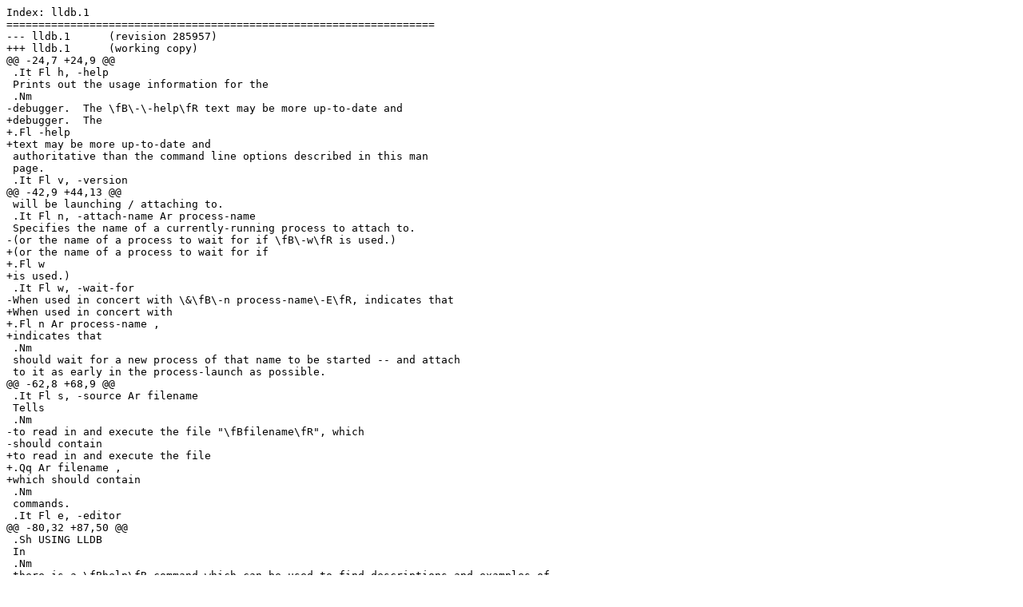

--- FILE ---
content_type: text/plain
request_url: https://people.freebsd.org/~bapt/lldb.1.diff
body_size: 1436
content:
Index: lldb.1
===================================================================
--- lldb.1	(revision 285957)
+++ lldb.1	(working copy)
@@ -24,7 +24,9 @@
 .It Fl h, -help
 Prints out the usage information for the
 .Nm
-debugger.  The \fB\-\-help\fR text may be more up-to-date and
+debugger.  The
+.Fl -help
+text may be more up-to-date and
 authoritative than the command line options described in this man
 page.
 .It Fl v, -version
@@ -42,9 +44,13 @@
 will be launching / attaching to.
 .It Fl n, -attach-name Ar process-name
 Specifies the name of a currently-running process to attach to.
-(or the name of a process to wait for if \fB\-w\fR is used.)
+(or the name of a process to wait for if
+.Fl w
+is used.)
 .It Fl w, -wait-for
-When used in concert with \&\fB\-n process-name\-E\fR, indicates that
+When used in concert with
+.Fl n Ar process-name ,
+indicates that
 .Nm
 should wait for a new process of that name to be started -- and attach
 to it as early in the process-launch as possible.
@@ -62,8 +68,9 @@
 .It Fl s, -source Ar filename
 Tells
 .Nm
-to read in and execute the file "\fBfilename\fR", which
-should contain
+to read in and execute the file
+.Qq Ar filename ,
+which should contain
 .Nm
 commands.
 .It Fl e, -editor
@@ -80,32 +87,50 @@
 .Sh USING LLDB
 In
 .Nm
-there is a \fBhelp\fR command which can be used to find descriptions and examples of
-all
+there is a
+.Cm help
+command which can be used to find descriptions and examples of all
 .Nm
-commands.  To get help on "\fBbreakpoint set\fR" you would type "\fBhelp breakpoint set\fR".
+commands.  To get help on
+.Qq Cm breakpoint set
+you would type
+.Qq Cm help breakpoint set .
 .Pp
-There is also an \fBapropos\fR command which will search the help text of all commands
-for a given term -- this is useful for locating a command by topic.  For instance, "\fBapropos breakpoint\fR"
-will list any command that has the word \fBbreakpoint\fR in its help text.
+There is also an
+.Cm apropos
+command which will search the help text of all commands
+for a given term -- this is useful for locating a command by topic.  For instance,
+.Qq Cm apropos breakpoint
+will list any command that has the word
+.Qq Cm breakpoint
+in its help text.
 .Sh FILES
 .Nm
 will read settings/aliases/commands from three files at startup, if they exist.
 .Pp
-First, it will read a \fB~/.lldbinit-\fIdebugger\fR command file.  If you are using the
+First, it will read a 
+.Pa ~/.lldbinit-debugger
+command file.  If you are using the
 .Nm
-command line interface, this is \fB~/.lldbinit-lldb\fR.  If you are using
+command line interface, this is
+.Pa ~/.lldbinit-lldb .
+If you are using
 .Nm
 inside a GUI debugger like
 .Nm Xcode
-this will be \fB~/.lldbinit-Xcode\fR.  This is a useful place to put settings that you
-want to apply only when a given
+this will be
+.Pa ~/.lldbinit-Xcode .
+This is a useful place to put settings that you want to apply only when a given
 .Nm
 command interpreter is used.
 .Pp
-Second, \fB~/.lldbinit\fR is read.
+Second,
+.Pa ~/.lldbinit
+is read.
 .Pp
-Third, an \fR.lldbinit\fR file in the current working directory (where
+Third, an
+.Pa .lldbinit
+file in the current working directory (where
 .Nm
 is started) will be read.
 .Sh SEE ALSO
@@ -114,6 +139,8 @@
 users -- the gdb/lldb command equivalence page http://lldb.llvm.org/lldb-gdb.html can
 be especially helpful for users coming from gdb.
 .Sh BUGS
-To report bugs, please visit http://llvm.org/bugs/
+To report bugs, please visit
+.Lk http://llvm.org/bugs/ the LLVM website
 .Sh AUTHOR
-Maintained by the LLDB Team, http://lldb.llvm.org/
+Maintained by
+.Lk http://lldb.llvm.org/ the LLDB Team
